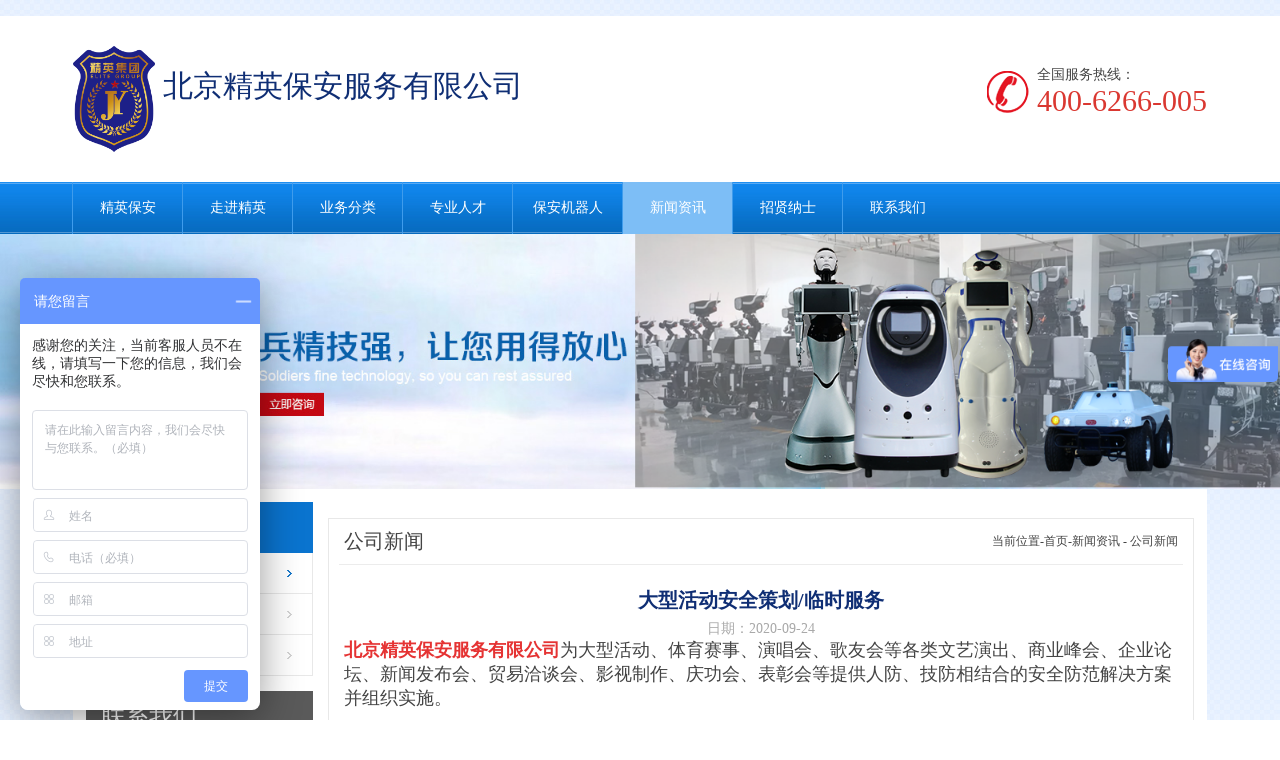

--- FILE ---
content_type: text/html; charset=utf-8
request_url: http://www.jbjyjt.com/index.php?g=home&m=article&a=show&id=1190
body_size: 6397
content:
<!DOCTYPE html PUBLIC "-//W3C//DTD XHTML 1.0 Transitional//EN" "http://www.w3.org/TR/xhtml1/DTD/xhtml1-transitional.dtd"><html xmlns="http://www.w3.org/1999/xhtml"><head>﻿<meta http-equiv="content-type" content="text/html; charset=utf-8" /><meta property="qc:admins" content="07303643462122363757" /><meta name="robots" content="index, follow" /><meta name="title" content="精英保安-北京临勤保安检保镖服务公司-诚招聘保安" /><meta name="keywords" content="" /><meta name="description" content="北京精英保安服务有限公司为大型活动、体育赛事、演唱会、歌友会等各类文艺演出、商业峰会、企业论坛、新闻发布会、贸易洽谈会、影视制作、庆功会、表彰会等提供人防、技防相结合的安全防范解决方案并组织实施。&nbs..." /><meta name="Copyright" content="精英保安" /><meta name="author" content="精英保安服务"><meta name="generator" content="精英保安" /><meta http-equiv="X-UA-Compatible" content="IE=EmulateIE7" /><meta content="width=device-width, initial-scale=1, minimum-scale=1, maximum-scale=1.0, user-scalable=yes" name="viewport"><meta name="baidu-site-verification" content="iG3SqdbHtE" /><title>大型活动安全策划/临时服务-公司新闻-精英保安服务</title><link href="/favicon.ico" type="image/x-icon" rel="shortcut icon"  /><script type="text/javascript">
/*JS全局配置*/
var APP	 =	 '/index.php';
var ROOT =	 '';
var PUBLIC = '/Public';
var LANG = '';

</script><!--通用--><script type="text/javascript" src="/Public/Js/jquery.min.js" ></script><script type="text/javascript" src="/Public/Js/my.js"></script><script type="text/javascript" src="/Public/Js/yourphp.js"></script><script type="text/javascript" src="/Public/Js/yourphp.nav.js"></script><script type="text/javascript" src="/Public/Js/scrolltopcontrol.js"></script><script type="text/javascript" src="/Public/Js/jquery.validate.js"></script><!--菜单--><script type="text/javascript" src="/APP/Tpl/Home/Default/Public/js/jquery.min.js"></script><!--轮播图--><script type="text/javascript" src="/APP/Tpl/Home/Default/Public/js/jquery-1.10.2.min.js"></script><script type="text/javascript" src="/APP/Tpl/Home/Default/Public/js/responsiveslides.min.js"></script><!--列表单个滚动--><script type="text/javascript" src="/APP/Tpl/Home/Default/Public/js/jquery.SuperSlide.js"></script><!--弹窗--><script type="text/javascript" src="/APP/Tpl/Home/Default/Public/js/public.js"></script><link rel="stylesheet" type="text/css" href="/APP/Tpl/Home/Default/Public/css/style.css" /><link rel="stylesheet" type="text/css" href="/APP/Tpl/Home/Default/Public/css/style320.css" /><link rel="stylesheet" href="/APP/Tpl/Home/Default/Public/css/swiper.min.css"><script src="/APP/Tpl/Home/Default/Public/js/swiper.min.js"></script></head><body ><!--载入头部-->﻿<!--头部--><div class="bj bjtop"><div class="con pTB30"><div class="header5 as1 m"><div class="three"><div class="hamburger" id="hamburger-1"><span class="line"></span><span class="line"></span><span class="line"></span></div></div></div><div class="fr phone mT20">全国服务热线：<p class="font28 color">400-6266-005</p></div><div class="logo"><a href="/" title="北京精英保安服务有限公司"><img class="fl" src="/APP/Tpl/Home/Default/Public/images/logo.png" alt="北京精英保安服务有限公司" /><p class="pT20"><span class="font28 color1">北京精英保安服务有限公司</span><!--<span class="color font20">北京市公安局直属管理</span>--></p></a></div><div class="header4 m"><ul><li class="on"><div class="headb7"><h2><a href="/"><span>首页</span></a></h2></div></li><li class="gfg"><div class="headb7"><h2><a href="/index.php?g=home&m=page&a=index&id=8"><span>走进精英</span></a></h2><h3></h3></div><div class="headea1"><div class="headea2"><div class="headea4"><dl><div class="headea5"><div class="headea7"><dd><a  href="/index.php?g=home&m=page&a=index&id=8"><h2>集团简介<span></span></h2></a></dd><dd><a  href="/index.php?g=home&m=page&a=index&id=9"><h2>企业资质<span></span></h2></a></dd><dd><a  href="/index.php?g=home&m=page&a=index&id=10"><h2>组织架构<span></span></h2></a></dd><dd><a  href="/index.php?g=home&m=page&a=index&id=11"><h2>视频资料<span></span></h2></a></dd><dd><a  href="/index.php?g=home&m=page&a=index&id=50"><h2>服务标准<span></span></h2></a></dd></div></div></dl></div></div></div></li><li class="gfg"><div class="headb7"><h2><a href="/index.php?g=home&m=page&a=index&id=16"><span>业务分类</span></a></h2><h3></h3></div><div class="headea1"><div class="headea2"><div class="headea4"><dl><div class="headea5"><div class="headea7"><dd><a  href="/index.php?g=home&m=page&a=index&id=16"><h2>人防安保服务<span></span></h2></a></dd><dd><a  href="/index.php?g=home&m=page&a=index&id=17"><h2>智能安保体系<span></span></h2></a></dd><dd><a  href="/index.php?g=home&m=page&a=index&id=18"><h2>技防安检联网<span></span></h2></a></dd><dd><a  href="/index.php?g=home&m=page&a=index&id=19"><h2>大型活动安保<span></span></h2></a></dd><dd><a  href="/index.php?g=home&m=page&a=index&id=20"><h2>安保机器人租赁<span></span></h2></a></dd><dd><a  href="/index.php?g=home&m=page&a=index&id=21"><h2>安保机器人销售<span></span></h2></a></dd><dd><a  href="/index.php?g=home&m=page&a=index&id=37"><h2>其它机器人<span></span></h2></a></dd></div></div></dl></div></div></div></li><li class="gfg"><div class="headb7"><h2><a href="/index.php?g=home&m=page&a=index&id=22"><span>专业人才</span></a></h2><h3></h3></div><div class="headea1"><div class="headea2"><div class="headea4"><dl><div class="headea5"><div class="headea7"><dd><a  href="/index.php?g=home&m=page&a=index&id=22"><h2>培训服务<span></span></h2></a></dd><dd><a  href="/index.php?g=home&m=page&a=index&id=23"><h2>校企合作<span></span></h2></a></dd><dd><a  href="/index.php?g=home&m=page&a=index&id=24"><h2>安防工程师  <span></span></h2></a></dd><dd><a  href="/index.php?g=home&m=page&a=index&id=25"><h2>保安专业人才<span></span></h2></a></dd></div></div></dl></div></div></div></li><li class="gfg"><div class="headb7"><h2><a href="/index.php?g=home&m=page&a=index&id=47"><span>保安机器人  </span></a></h2><h3></h3></div><div class="headea1"><div class="headea2"><div class="headea4"><dl><div class="headea5"><div class="headea7"><dd><a  href="/index.php?g=home&m=page&a=index&id=56"><h2>巡检机器人<span></span></h2></a></dd><dd><a  href="/index.php?g=home&m=page&a=index&id=57"><h2>门卫机器人 <span></span></h2></a></dd></div></div></dl></div></div></div></li><li class="gfg"><div class="headb7"><h2><a href="http://www.jbjyjt.com/index.php?g=home&m=article&a=index&id=13"><span>新闻资讯</span></a></h2><h3></h3></div><div class="headea1"><div class="headea2"><div class="headea4"><dl><div class="headea5"><div class="headea7"><dd><a  href="/index.php?g=home&m=article&a=index&id=13"><h2>公司新闻<span></span></h2></a></dd><dd><a  href="/index.php?g=home&m=article&a=index&id=14"><h2>行业资讯<span></span></h2></a></dd><dd><a  href="/index.php?g=home&m=article&a=index&id=15"><h2>媒体新闻<span></span></h2></a></dd></div></div></dl></div></div></div></li><li class="gfg"><div class="headb7"><h2><a href="/index.php?g=home&m=page&a=index&id=6"><span>招贤纳士</span></a></h2><h3></h3></div><div class="headea1"><div class="headea2"><div class="headea4"><dl><div class="headea5"><div class="headea7"><dd><a  href="/index.php?g=home&m=page&a=index&id=54"><h2>保安员  <span></span></h2></a></dd><dd><a  href="/index.php?g=home&m=page&a=index&id=53"><h2>安防工程师  <span></span></h2></a></dd><dd><a  href="/index.php?g=home&m=page&a=index&id=55"><h2>销售员  <span></span></h2></a></dd></div></div></dl></div></div></div></li><li class="gfg"><div class="headb7"><h2><a href="/index.php?g=home&m=page&a=index&id=7"><span>联系我们</span></a></h2><h3></h3></div></li></ul></div></div><div class="m kkko"><p>全国服务热线：<span class="font28 color dsd">400-6266-005</span></p></div></div><div class="bj4"></div><!--菜单--><div class="menu p"><ul class="nav con"><li><a href="/" >精英保安</a></li><li><a href="/index.php?g=home&m=page&a=index&id=8" title=""  >走进精英</a><div class="box"><div class=""><a href="/index.php?g=home&m=page&a=index&id=8" title="集团简介">集团简介</a><a href="/index.php?g=home&m=page&a=index&id=9" title="企业资质">企业资质</a><a href="/index.php?g=home&m=page&a=index&id=10" title="组织架构">组织架构</a><a href="/index.php?g=home&m=page&a=index&id=11" title="视频资料">视频资料</a><a href="/index.php?g=home&m=page&a=index&id=50" title="服务标准">服务标准</a></div></div></li><li><a href="/index.php?g=home&m=page&a=index&id=16" title=""  >业务分类</a><div class="box"><div class=""><a href="/index.php?g=home&m=page&a=index&id=16" title="人防安保服务">人防安保服务</a><a href="/index.php?g=home&m=page&a=index&id=17" title="智能安保体系">智能安保体系</a><a href="/index.php?g=home&m=page&a=index&id=18" title="技防安检联网">技防安检联网</a><a href="/index.php?g=home&m=page&a=index&id=19" title="大型活动安保">大型活动安保</a><a href="/index.php?g=home&m=page&a=index&id=20" title="安保机器人租赁">安保机器人租赁</a><a href="/index.php?g=home&m=page&a=index&id=21" title="安保机器人销售">安保机器人销售</a><a href="/index.php?g=home&m=page&a=index&id=37" title="其它机器人">其它机器人</a></div></div></li><li><a href="/index.php?g=home&m=page&a=index&id=22" title=""  >专业人才</a><div class="box"><div class=""><a href="/index.php?g=home&m=page&a=index&id=22" title="培训服务">培训服务</a><a href="/index.php?g=home&m=page&a=index&id=23" title="校企合作">校企合作</a><a href="/index.php?g=home&m=page&a=index&id=24" title="安防工程师  ">安防工程师  </a><a href="/index.php?g=home&m=page&a=index&id=25" title="保安专业人才">保安专业人才</a></div></div></li><li><a href="/index.php?g=home&m=page&a=index&id=47" title=""  >保安机器人  </a><div class="box"><div class=""><a href="/index.php?g=home&m=page&a=index&id=56" title="巡检机器人">巡检机器人</a><a href="/index.php?g=home&m=page&a=index&id=57" title="门卫机器人 ">门卫机器人 </a></div></div></li><li><a href="http://www.jbjyjt.com/index.php?g=home&m=article&a=index&id=13" title=""  class="on">新闻资讯</a><div class="box"><div class=""><a href="/index.php?g=home&m=article&a=index&id=13" title="公司新闻">公司新闻</a><a href="/index.php?g=home&m=article&a=index&id=14" title="行业资讯">行业资讯</a><a href="/index.php?g=home&m=article&a=index&id=15" title="媒体新闻">媒体新闻</a></div></div></li><li><a href="/index.php?g=home&m=page&a=index&id=6" title=""  >招贤纳士</a><div class="box"><div class=""><a href="/index.php?g=home&m=page&a=index&id=54" title="保安员  ">保安员  </a><a href="/index.php?g=home&m=page&a=index&id=53" title="安防工程师  ">安防工程师  </a><a href="/index.php?g=home&m=page&a=index&id=55" title="销售员  ">销售员  </a></div></div></li><li><a href="/index.php?g=home&m=page&a=index&id=7" title=""  >联系我们</a></li></ul></div><div class="menu1 m"></div><script type="text/javascript">
		$(".as1").click(function(){
			if($(this).siblings('.header4').hasClass('on')){
				$(this).siblings('.header4').removeClass('on');
			}else{
				$(this).siblings('.header4').addClass('on');
			}
		});
		$(".as1").click(function(){
			$(this).find('.hamburger').toggleClass("is-active");
		});
	</script><script type="text/javascript">
		$(".headb7").click(function(){
			if($(this).siblings('dl').is(':hidden')){
				$(this).find('h3').addClass('on');
				$(this).siblings('dl').show();
			}else{
				$(this).find('h3').removeClass('on');
				$(this).siblings('dl').hide();
			}
		});
		$(".headb7").click(function(){
			if($(this).siblings('.headea1').is(':hidden')){
				$(this).find('h3').addClass('on');
				$(this).siblings('.headea1').show();
			}else{
				$(this).find('h3').removeClass('on');
				$(this).siblings('.headea1').hide();
			}
		});
	</script><!--广告图--><div class="tu"><a href="javascript:;" title="公司新闻"><img src="/Uploads/201609/57de11b144048.jpg" alt="" width="100%" /></a></div><!--载入主体--><div class="bj con"><div class="p13 ov">    	﻿<div class="fl w227"><div class="title3 font24 bj3">新闻资讯</div><ul class="list2"><li class="on"><a href="/index.php?g=home&m=article&a=index&id=13" title="公司新闻">公司新闻</a></li><li ><a href="/index.php?g=home&m=article&a=index&id=14" title="行业资讯">行业资讯</a></li><li ><a href="/index.php?g=home&m=article&a=index&id=15" title="媒体新闻">媒体新闻</a></li></ul><div class="title3 font24 bj4 mT15">联系我们</div><table class="table bo list3" width="100%" border="0" cellspacing="0" cellpadding="0"><tr><td align="right" width="25%">业务：</td><td>13901228530</td></tr><tr><td align="right">应聘：</td><td>15201586936</td></tr><tr><td align="right">传真：</td><td>010-61208997</td></tr><tr><td align="right">邮箱：</td><td>13810003995@163.com</td></tr><tr><td align="right" valign="top">地址：</td><td>北京市通州区环科中路2号院12号楼</td></tr></table></div><div class="mL242 bo pLR10"><div class="title4 boB3 pLR5"><p class="fr font12">当前位置-<a href="/" title="">首页</a>-<a href="http://www.jbjyjt.com/index.php?g=home&m=article&a=index&id=13"  >新闻资讯</a> - <a href="/index.php?g=home&m=article&a=index&id=13" class="this" >公司新闻</a></p><span class="font20">公司新闻</span></div><div class="wz6 pLR5"><h1 class="font20 color1 center mT15">大型活动安全策划/临时服务</h1><div class="center color3">日期：2020-09-24</div><span style="font-size:18px;"><a href="http://www.jbjyjt.com/" target="_blank"><strong><span style="color:#E53333;">北京精英保安服务有限公司</span></strong></a>为大型活动、体育赛事、演唱会、歌友会等各类文艺演出、商业峰会、企业论坛、新闻发布会、贸易洽谈会、影视制作、庆功会、表彰会等提供人防、技防相结合的安全防范解决方案并组织实施。&nbsp;&nbsp;</span><br />
<div style="text-align:center;">
	<br />
</div>
<h4>
	<span style="font-size:18px;">新品发布会　艺术品　文物的巡展活动特点</span>
</h4>
<div style="text-align:center;">
	&nbsp;<img src="/Uploads/202009/5f6bec8a24313.png" alt="" style="font-size:12px;text-align:center;" /><span style="font-size:12px;"></span>
</div>
<span style="font-size:18px;">展会规模大,社会面广,参会人员复杂,参会地点多为各大会展中心和广场。时间一般为中长期。</span><br />
<br />
<p>
	<span style="font-size:18px;">安防重点:会展场所的合理布置,企业新品,艺术品,文物的安全配置,物流安全,会展参展秩序,防火防盗,新闻媒体参展观</span>
</p>
<p>
	<br />
</p>
<h4>
	<span style="font-size:18px;">新闻发布会　贸易洽谈会特点</span>
</h4>
<div style="text-align:center;">
	<span style="font-size:12px;"><img src="/Uploads/202009/5f6bece19881e.png" width="640" height="475" alt="" />&nbsp;</span><span style="font-size:12px;"></span>
</div>
<span style="font-size:18px;">新闻发布会,贸易洽谈会参会人员身份特殊,参会人员少,会议地点多为新闻中心,高档酒店,时间一般属短期。　　</span><br />
<br />
<p>
	<span style="font-size:18px;">安防重点:会场的整体安全布防,重要人士的贴身安全防卫,新闻媒体的疏导管制,消防系统,安全通道的安全检查,会场秩序。</span>
</p>
<p>
	<span style="font-size:18px;"><br />
</span>
</p>
<br />
<h4>
	<span style="font-size:18px;">团体安全服务特点</span>
</h4>
<p style="text-align:center;">
	<span style="font-size:18px;"><img src="/Uploads/202009/5f6becbb6d06f.png" alt="" /><br />
</span>
</p>
<span style="font-size:18px;">1.旅游团队的安全陪同</span><br />
<br />
<br />
<span style="font-size:18px;">服务特点：服务对象一般为企事业单位或旅游公司的团队。人员复杂，年龄，身份不同，时间一般为中短期。</span><br />
<br />
<span style="font-size:18px;">服务重点：整个团队的安全出行计划，旅游路线的安全评估，旅游团的特卫陪同服务，现场应急事故的急救，医疗急救等。</span><br />
<br />
<br />
<span style="font-size:18px;">2.考察团的安全策划　</span><br />
<br />
<span style="font-size:18px;">服务特点：服务对象一般为企事业单位，集团公司，政府部门，考察地域不限，可境外，陌生地域的安全隐患较多，时间一般为中短期。</span><br />
<br />
<span style="font-size:18px;">服务重点：考察团的安全出访计划，考察地域的安全系数评估，酒店路线的选择，整个考察团的人身安全防范，入住，考察点的严密警卫服务。维护群众现场的保卫实施秩序，后期的跟进。</span><br />
<span style="font-size:18px;"></span></div><div class="shang pTB15 mT15"><p>上一篇：<a href="/index.php?g=home&m=article&a=show&id=1183" title="炎炎夏日送清凉 关爱职工暖人心——精英集团党、团、工会领导深入基层慰问一线保安员">炎炎夏日送清凉 关爱职工暖人心——精英集团党、团、工会领导深入基层慰问一线保安员</a></p><P>下一篇：<a href="/index.php?g=home&m=article&a=show&id=1192" title="北京精英保安服务有限公司在人工智能安保领域的贡献">北京精英保安服务有限公司在人工智能安保领域的贡献</a></P></div></div></div></div><!--载入右侧--><!--载入页脚-->﻿<div class="con" style="background:#fff;padding:20px 0;border-top:1px solid #dfdfdf;"><div class="alink" style="padding-left:20px;">
		友情链接：
		<a href="http://www.jyshoubao.com/" target="_blank" rel="nofollow">北京保安公司</a>&nbsp;|&nbsp;<a href="http://www.alzjqr.com" target="_blank" rel="nofollow">安利智机器人</a>&nbsp;|&nbsp;<a href="http://www.xn--fiqp93a4rn.com" target="_blank" rel="nofollow">河源保安公司</a>&nbsp;|&nbsp;<a href="http://www.sztbht.com" target="_blank" rel="nofollow">深圳保安公司</a>&nbsp;|&nbsp;<a href="http://www.fssatba.com" target="_blank" rel="nofollow">南海保安公司</a>&nbsp;|&nbsp;<a href="http://www.gdzat.cn" target="_blank" rel="nofollow">深圳保安服务</a>&nbsp;|&nbsp;<a href="http://www.zgba.org/" target="_blank" rel="nofollow">中国保安协会</a>&nbsp;|&nbsp;<a href="http://www.cpd.com.cn/" target="_blank" rel="nofollow">中国警察网</a>&nbsp;|&nbsp;<a href="http://www.bgpc.gov.cn/" target="_blank" rel="nofollow">北京市政府采购中心</a>&nbsp;|&nbsp;<a href="http://www.bjbaw.cn/#" target="_blank" rel="nofollow">北京保安协会</a> | <a href="http://www.jbjyjt.com/" target="_blank">北京保安公司</a>
 | <a href="http://www.alzjqr.com" target="_blank">智能安防机器人</a>
 | <a href="http://www.jbjyjt.com/" target="_blank">保安公司</a></div></div><!--底部--><div class="bj2 p"><div class="con pTB15 ov"><div class="fr w102"><img src="/APP/Tpl/Home/Default/Public/images/ewm1.jpg" alt="" /></div><div class="fl w82"><a href="#" title=""><img src="/APP/Tpl/Home/Default/Public/images/logo.png" /></a></div><div class="footer"><p>版权所有：北京精英保安服务有限公司,非常感谢您对我们的支持！疫情期间，请您务必保护好自己和家人的健康    &nbsp&nbsp&nbsp       <a href="/sitemap.html">网站地图</a></p><p class="font12">地址：北京市通州区环科中路2号院12号楼<span>业务咨询联系电话：15201586936</span><span>应聘咨询电话：15201586936</span><span>传真：010-61208997</span></p><p class="font12">webmaster：jy@jbjyjt.com <a href="http://beian.miit.gov.cn/" target="_blank">京ICP备17053637号-1</a><span>技术支持：<a title="北京精英保安服务有限公司是北京地区权威的安保服务公司，成立25年来为大批知名企业提供专业的安保服务。企业团队管理科学，素质过硬，是北京地区正规保安公司。联系电话：13311208992" target="_blank" href="http://www.jbjyjt.com/">精英保安公司</a></span><script type="text/javascript">var cnzz_protocol = (("https:" == document.location.protocol) ? "https://" : "http://");document.write(unescape("%3Cspan id='cnzz_stat_icon_1278225030'%3E%3C/span%3E%3Cscript src='" + cnzz_protocol + "s9.cnzz.com/z_stat.php%3Fid%3D1278225030%26show%3Dpic' type='text/javascript'%3E%3C/script%3E"));</script></div></div></div><div class="bj2 m"><div class="con pTB15 ov"><div class="fr w102"><img src="/APP/Tpl/Home/Default/Public/images/ewm1.jpg" alt="" /></div><div class="fl w82"><a href="#" title=""><img src="/APP/Tpl/Home/Default/Public/images/logo.png" /></a></div><div class="footer"><p>版权所有：北京精英保安服务有限公司,非常感谢您对我们的支持！疫情期间，请您务必保护好自己和家人的健康    &nbsp&nbsp&nbsp       <a href="/sitemap.html">网站地图</a></p><p>地址：北京市通州区环科中路2号院12号楼</p><p>业务咨询联系电话：15201586936</p><p>应聘咨询电话：15201586936</p><p>传真：010-61208997</p><p>webmaster：jy@jbjyjt.com </p><a href="http://beian.miit.gov.cn/" target="_blank">京ICP备17053637号-1</a>><p>技术支持：<a title="北京精英保安服务有限公司是北京地区权威的安保服务公司，成立25年来为大批知名企业提供专业的安保服务。企业团队管理科学，素质过硬，是北京地区正规保安公司。联系电话：13311208992" target="_blank" href="http://www.jbjyjt.com/">精英保安公司</a></span><script type="text/javascript">var cnzz_protocol = (("https:" == document.location.protocol) ? "https://" : "http://");document.write(unescape("%3Cspan id='cnzz_stat_icon_1278225030'%3E%3C/span%3E%3Cscript src='" + cnzz_protocol + "s9.cnzz.com/z_stat.php%3Fid%3D1278225030%26show%3Dpic' type='text/javascript'%3E%3C/script%3E"));</script></div></div></div><script>
//菜单
/*$(function () {
	
	var winw = parseInt($(window).width());
	$('.menu .nav .box').css({'padding-left':(winw-960)/2,'padding-right':(winw-960)/2,'margin-left':-(winw-960)/2});
	
	var navLi=$(".menu .nav li");
	navLi.mouseover(function () {
		$(this).find("a").addClass("current");
		$(this).find(".box").stop().slideDown(200);
	})
	navLi.mouseleave(function(){
		$(this).find("a").removeClass("current");
		$(this).find(".box").stop().slideUp(200);
	})
})*/
$('.menu .nav li').hover(function(){
	$(this).children('.box').slideToggle();
});
//轮播图
$(function () {
	$("#slider").responsiveSlides({
		auto: true,
		pager: false,
		nav: true,
		speed: 500,
		timeout:4000,
		pager: true, 
		pauseControls: true,
		namespace: "callbacks"
	});
		$("#slider3").responsiveSlides({
		auto: true,
		pager: false,
		nav: true,
		speed: 500,
		timeout:4000,
		pager: true, 
		pauseControls: true,
		namespace: "callbacks3"
	});
});
//典型服务客户
jQuery(".picScroll-left").slide({
	titCell:".hd ul",
	mainCell:".bd ul",
	autoPage:true,
	effect:"leftLoop",
	autoPlay:true,
	vis:1,trigger:"click"
});
//荣誉资质
jQuery(".ryzz").slide({
	titCell:".hd ul",
	mainCell:".bd ul",
	autoPage:true,
	effect:"leftLoop",
	autoPlay:true,
	vis:1,trigger:"click"
});
//团队风采
jQuery(".tdfc").slide({
	titCell:".hd ul",
	mainCell:".bd ul",
	autoPage:true,
	effect:"leftLoop",
	autoPlay:true,
	vis:1,trigger:"click"
});
</script><script>(function(){var c=document.createElement("script"),s=document.getElementsByTagName("script")[0];c.src="//kefu.qycn.com/vclient/state.php?webid=122879";s.parentNode.insertBefore(c,s);})();</script><script>
(function(){
  var c=document.createElement('script');
  c.src='//kefu.cckefu.com/vclient/?webid=122879';
  var s=document.getElementsByTagName('script')[0];
  s.parentNode.insertBefore(c,s);
})();
</script><!--百度商桥 --><!--script>
var _hmt = _hmt || [];
(function() {
  var hm = document.createElement("script");
  hm.src = "https://hm.baidu.com/hm.js?2f36aa49b041dc70e263aefb2d61746c ";
  var s = document.getElementsByTagName("script")[0]; 
  s.parentNode.insertBefore(hm, s);
})();
</script--><script>
var _hmt = _hmt || [];
(function() {
  var hm = document.createElement("script");
  hm.src = "https://hm.baidu.com/hm.js?af8b016d04c7af8457d885d536f739fa";
  var s = document.getElementsByTagName("script")[0]; 
  s.parentNode.insertBefore(hm, s);
})();
</script><!--CC客服 --><!--script>
(function(){
  var c=document.createElement('script');
  c.src='//kefu.ziyun.com.cn/vclient/?webid=122879';
  var s=document.getElementsByTagName('script')[0];
  s.parentNode.insertBefore(c,s);
})();
</script--><!--百度统计--><script>
var&#160;_hmt&#160;=&#160;_hmt&#160;||&#160;[];
(function()&#160;{
&#160;&#160;var&#160;hm&#160;=&#160;document.createElement("script");
&#160;&#160;hm.src&#160;=&#160;"https://hm.baidu.com/hm.js?af8b016d04c7af8457d885d536f739fa";
&#160;&#160;var&#160;s&#160;=&#160;document.getElementsByTagName("script")[0];&#160;
&#160;&#160;s.parentNode.insertBefore(hm,&#160;s);
})();
</script><script type="text/javascript" src="//js.users.51.la/20497235.js"></script></script--></body></html>

--- FILE ---
content_type: text/css
request_url: http://www.jbjyjt.com/APP/Tpl/Home/Default/Public/css/style.css
body_size: 2868
content:
@charset "utf-8";
@import url("global.css");
/***************************首页***************************/
/*头部*/
.phone{ background:url(../images/phone.png) no-repeat left center; padding-left:50px;}
.logo img{ width:82px;}
.logo p{ margin-left:90px;}
.logo span{ display:block;}
/*菜单*/
.menu{background:url(../images/bj1.jpg) repeat-x; height:52px;}
.menu{background:url(../images/bj1.jpg) repeat-x; height:52px;}
.menu .nav{height:52px;margin:0 auto; }
.menu .nav li{float:left;width:110px; border-left:1px solid #3f9cec; line-height:52px; color:#fff; margin-left:-1px;position:relative;}
.menu .nav li a{display:block;overflow:hidden; text-align:center; color:#fff;}
.menu .nav li a:hover,.menu .nav li a.current,.menu .nav li a.on{background:url(../images/bj2.jpg) repeat-x;}
.menu .nav li .box{display:none;position:absolute;z-index:3; width:129px; margin-left:0 !important; padding:0 !important; left:0;background:url(../images/bj1.jpg) repeat-x;}
.menu .nav li .box a{color:#fff;line-height:52px;padding:0 10px; background:url(../images/bj5.jpg) repeat-x;}
.menu .nav li .box a:hover{color:#f1e3eb}

/*首页轮播图*/
.callbacks_container{position:relative;width:100%;max-width:100%;text-align:center;}
.callbacks{position:relative;overflow:hidden;width:100%;}
.callbacks li{position:absolute;width:100%;left:0;top:0;z-index:1;}
.callbacks img{display:block;position:relative;z-index:1;height:auto;width:100%;border:0;}
.callbacks_tabs.callbacks1_tabs{margin-top:-40px; position:absolute; left:47%;z-index:2;}
.callbacks_tabs.callbacks1_tabs li{display:inline-block;width:10px;height:10px;margin-left:5px;border-radius:10px;border:1px solid #2270b8;position:relative;}
.callbacks_tabs.callbacks1_tabs li a{display:inline-block;width:10px;height:10px;border-radius:10px;position:absolute; left:0; z-index:1000; color:rgba(100,200,300,0);color:transparent; font-size:10px; text-align:center; line-height:10px;}
.callbacks_tabs.callbacks1_tabs li.callbacks_here a{background:#79bfff;}
.callbacks_nav{position:absolute;top:46%;z-index:3;text-indent:-9999px;overflow:hidden;height:60px;width:60px;display:none;}
.callbacks_nav.prev{ background:url(../images/left.png) no-repeat;left:8%;}
.callbacks_nav.next{ background:url(../images/right.png) no-repeat; right:8%;}
.callbacks_container:hover .callbacks_nav{opacity:1; display:block;}
/*典型服务客户*/
.picScroll-left{overflow:hidden; position:relative;padding:35px 54px;}
.picScroll-left .hd a{width:23px;height:27px;margin:0;display:block;position:absolute;top:34%;z-index:10;cursor:pointer;text-indent:-9999px;}
.picScroll-left .hd .prev{left:20px;background:url(../images/i_left.png) no-repeat center;}
.picScroll-left .hd .next{right:20px;background:url(../images/i_right.png) no-repeat center;}
.picScroll-left .hd a.prev:hover{background:url(../images/i_left1.png) no-repeat center;}
.picScroll-left .hd a.next:hover{background:url(../images/i_right1.png) no-repeat center;}
.picScroll-left .bd{margin:0 auto; }
.picScroll-left .tempWrap{ width:926px !important;}
.picScroll-left li{float:left; width:178px; height:109px; margin:0 4px; background:#fff; }
.picScroll-left li img{width:176px; height:72px;border:1px solid #d7d7d7;}
.picScroll-left li p{ line-height:35px; text-align:center;}
/*通用标题*/
.title{ height:55px;line-height:55px;}
.title span{height:55px; margin-bottom:-2px; padding:0 10px;}
.title a{ padding-right:10px;}
.title1 span{ text-transform:uppercase;}
.title2{ background:url(../images/bj4.jpg) repeat-x; line-height:43px; height:43px;}
.title3{ line-height:51px; color:#fff; padding:0 15px;}
.title4{ line-height:45px;}
/*服务领域*/
.list{ width:320px; float:left; height:148px; overflow:hidden; margin:11px 0 0 11px;}
.list img{ width:122px; height:148px; float:left;}
.mL132{ margin-left:132px;}
.wz1{ position:relative; height:148px;}
.cha{ position:absolute; bottom:5px; left:0;}
.wz1 b{ line-height:50px;}
.wz2{ line-height:148px; color:#d9d9d9;}
/*精英保安7大优势*/
.w331{ width:331px;}
.mL340{ margin-left:340px;}
.mR340{ margin-right:340px;}
.wz3 span{ background:url(../images/bj3.jpg) repeat-x; line-height:52px; font-size:36px; color:#fff; border-radius:10px; width:52px; font-family:Arial, Helvetica, sans-serif;}
.wz3 p{ margin-left:62px;}
.wz3 b{ display:block; line-height:27px;}
.wz4{ line-height:25px; margin-top:10px;}
/*荣誉资质*/
.w312{ width:312px;}
.ryzz li{width:312px; height:238px; text-align:center; background:#fff; cursor:pointer;}
.ryzz img{width:280px; height:203px;border:2px solid #d7d7d7;}
.ryzz li p{ line-height:35px; text-align:center;}
/*弹窗*/
.password{ width:auto;}
.password{background:rgba(250, 250, 250, 0.9) !important;filter:Alpha(opacity=90);background:#fff; border:1px solid #fff; border-radius:5px;box-shadow: 0 3px 26px rgba(0, 0, 0, 0.9);}
.guanb{ float:right; margin:10px 10px 0 0; cursor:pointer;}
.password h1{ line-height:35px; padding-left:10px; border-bottom:1px solid #ccc;}
.txt{ text-align:center; padding:20px; }
.txt img{max-height:560px;max-width:690px}
.wz18{ line-height:20px; padding-top:10px;}
/*关于我们*/
.mR330{ margin-right:330px;}
.mL315{ margin-left:315px;}
.wz5{ line-height:24px;}
/*常见问题*/
.wenda{ overflow:hidden; margin-top:10px; height:248px;}
.wenda li{border-bottom: 1px solid #e3e3e3;padding:10px 0; margin:0 10px;}
.wenda li p{ height:31px;}
.wenda li b{background:#000;color:#fff;float:left;height:22px;line-height:22px;margin-right:5px;margin-top:1px;text-align: center;width:25px;}
.wenda li b.wenda {background:#0a3080;}
/*典型服务客户*/
.tdfc{overflow:hidden; position:relative;padding:20px 34px;}
.tdfc .hd a{width:23px;height:27px;margin:0;display:block;position:absolute;top:45%;z-index:10;cursor:pointer;text-indent:-9999px;}
.tdfc .hd .prev{left:5px;background:url(../images/i_left.png) no-repeat center;}
.tdfc .hd .next{right:5px;background:url(../images/i_right.png) no-repeat center;}
.tdfc .hd a.prev:hover{background:url(../images/i_left1.png) no-repeat center;}
.tdfc .hd a.next:hover{background:url(../images/i_right1.png) no-repeat center;}
.tdfc .bd{margin:0 auto; }
.tdfc .tempWrap{ width:616px !important;}
.tdfc li{float:left; width:190px; height:225px; margin-left:12px; background:#fff; }
.tdfc li img{width:190px; height:225px;}
/*联系我们*/
.table td{ font-size:12px; padding-top:10px;}
/*新闻*/
.h360{ height:360px;}
.title2 li{ float:left; padding:0 20px;cursor:pointer; border-left:1px solid #e8e8e8}
.title2 li.menub1_1{ background:#fff; color:#0a3080; border-left:1px solid #0a3080;border-right:1px solid #0a3080;border-top:1px solid #0a3080; margin:-1px 0 0 -1px; font-weight:bold;}
.w151{ width:151px;}
.mL165{ margin-left:165px;}
.w45{width:45%;border-left:1px solid #e8e8e8; margin-left:-1px;height:150px;}
.list1{padding:14px 15px;}
.list1 li{ background:url(../images/icon1.png) no-repeat 0 center; padding-left:10px; line-height:30px;}
/*底部*/
.w102,.w102 img{ width:102px;}
.w82,.w82 img{ width:82px;}
.footer{ margin:0 105px 0 95px; color:#fff; line-height:33px;}
.footer a{ color:#fff;}
.footer span{ padding-left:30px;}
/***************************内页***************************/
.w227{ width:227px;}
.mL242{ margin-left:242px;}
.list2{border-left:1px solid #e8e8e8;border-right:1px solid #e8e8e8;}
.list2 li{border-bottom:1px solid #e8e8e8; line-height:40px; padding:0 20px;}
.list2 li a{ display:block; background:url(../images/icon3.png) no-repeat right;}
.list2 li.on a,.list2 li a:hover{ background:url(../images/icon2.png) no-repeat right; color:#086ec5;}
.list3{ padding:0 10px 10px 0;}
.wz6 p{ line-height:25px; padding:8px 0;}
.wz6 h1{ line-height:40px;}
.xwzx{padding:0 5px;}
.xwzx li{ border-bottom:1px dotted #bababa; line-height:40px;background:url(../images/icon1.png) no-repeat 7px center; padding-left:20px;}
.shang{ line-height:25px; border-top:1px dotted #e2e2e2;}
.list4 li{ float:left; width:230px; margin:15px 0 0 14px; height:245px;}
.list4 p{ padding-top:5px;}
/*分页*/
.fen{ text-align:right; font-size:12px;}
.fen a,.fen span{ display:inline-block;padding:0 10px; height:26px;  border-radius:3px; text-align:center; line-height:28px; margin:0 2px;}
.fen a{border:1px solid #d9d9d9;}
.fen span,.fen a:hover{ border:1px solid #5da7e7; background:#e7f4ff; color:#0a3080;}
.a6{ width:55px !important;}
/*图片*/
.imgnav{width:100%; height:600px;}
#img{z-index:1;width:100%;position:relative;text-align:center;}
#img li{display:none; position:relative; padding:5px; background:#e9e9e9; overflow:hidden;}
#img p{ position:absolute; bottom:5px; line-height:50px; width:97.2%; padding-left:10px;background:rgba(0, 0, 0, 0.5) !important;filter:Alpha(opacity=50);background:#000; color:#fff;}
#cbtn{height:100px; position:relative; margin-top:10px;}
#cbtn i{ width:20px; height:27px;cursor:pointer;position:absolute;z-index:3;top:40%;}
.picSildeLeft{left:10px;background:url(../images/c_left.png) no-repeat;}
.picSildeRight{right:10px;background:url(../images/c_right.png) no-repeat;}
.picSildeLeft:hover{ background:url(../images/c_left1.png) no-repeat;}
.picSildeRight:hover{background:url(../images/c_right1.png) no-repeat;}

#cSlideUl{height:100px;overflow:hidden;margin:0 42px;}
#cbtn ul{position:relative;width:10000px;height:100px;}
#cbtn ul li{float:left;width:151px;height:100px;cursor:pointer;text-align:center;margin-right:10px;position:relative;background:#f3f3f3; padding:2px;}
#cbtn ul li img{width:151px;height:96px;display:block;opacity:0.7;}
#cbtn li.hov{background:#0a74cf;}
#cbtn li.hov img{opacity:1;}
#cbtn ul li tt{background:#000;color:#FFF;position:absolute;right:2px;bottom:6px;z-index:20;font-family:"宋体" ;font-size:12px;line-height:16px;padding:0 5px;}
#front,#next{position:absolute;top:0px;z-index:10;cursor:pointer;width:100px;height:100px;background:url(../images/blank.gif);}
#front{left:0px;}
#next{right:0px;}
#front a,#next a{ position:absolute;top:160px;display:block;width:104px;height:104px;display:none;}
#front a{left:20px;background:url(../images/imgSlideLeft.png) no-repeat;}
#next a{right:20px;background:url(../images/imgSlideRight.png) no-repeat;}
/*联系我们*/
.w3049{ width:349px;}
.mL375{ margin-left:375px;}
.wz7{ background:url(../images/icon4.png) no-repeat left 39px; padding:30px 0 30px 23px; line-height:36px;}
.m{display:none;}
.p{display:block;}


--- FILE ---
content_type: text/css
request_url: http://www.jbjyjt.com/APP/Tpl/Home/Default/Public/css/style320.css
body_size: 4284
content:
@charset "utf-8";
@import url("global.css");
/***************************首页***************************/
@media screen and (min-width:320px) and (max-width:1190px){
.p{display:none;}
.m{display:block;}
header5 {
    float: left;
    margin-top: 33px;
    margin-left: 40px;
}
.as1 {
    line-height: 50px;
    font-size: 20px;
    color: #e0e0e0;float:right;margin-top:6px;
}
.three {
    width: 23.8%;
}
.con{max-width:100%;width:auto;}
.row .three{
  padding: 80px 30px;
  -webkit-box-sizing: border-box;
  -moz-box-sizing: border-box;
  box-sizing: border-box;
  background-color: #000000;
  color: #000000;
  text-align: center;
}

.hamburger .line{
  width: 30px;
  height: 3px;
  background-color: #000000;
  display: block;
  margin:0  auto 8px;
  border-radius:0px;
  -webkit-transition: all 0.3s ease-in-out;
  -o-transition: all 0.3s ease-in-out;
  transition: all 0.3s ease-in-out;
}

.hamburger:hover{
  cursor: pointer;
}
#hamburger-1.is-active .line:nth-child(2){
  opacity: 0;
}

#hamburger-1.is-active .line:nth-child(1){
  -webkit-transform: translateY(10px) rotate(45deg);
  -ms-transform: translateY(10px) rotate(45deg);
  -o-transform: translateY(10px) rotate(45deg);
  transform: translateY(10px) rotate(45deg);
}

#hamburger-1.is-active .line:nth-child(3){
  -webkit-transform: translateY(-12px) rotate(-46deg);
  -ms-transform: translateY(-12px) rotate(-46deg);
  -o-transform: translateY(-12px) rotate(-46deg);
  transform: translateY(-12px) rotate(-46deg);
}

.pTB30{padding:15px 10px 15px;}
.bj4{height:45px;}
.logo{float:left;}
.bjtop{position:fixed;top:0px;left:0px;width:100%;z-index:20;}
.kkko p{line-height:30px;}
.kkko{line-height:30px;padding-left:50px;margin-top:-35px;font-size:12px;}
.dsd{font-size:12px;}

/*头部*/
.phone{ background:none; padding-left:10px;display:none;}
.logo img{ width:30px;}
.logo p{ margin-left:40px;}
.logo span{ display:block;font-size:18px;}
.pT20{padding-top:0px;}



.header4{position:fixed;top:64px;left:-100%;width:100%;height:100%;background:#FFFFFF;padding-bottom:100px;transition: all 0.3s;overflow:auto;z-index:200;}
.header4.on{left:0px;}
.header4 ul{}
.header4 ul li{width:100%;border-top:1px solid #e1e1e1;/* padding:0 20px; */}
/* .header4 ul li h2{font-size:24px;color:#333333;line-height:100px;font-weight:700;} */
/* .header4 ul li:hover h2,.header4 ul li.on h2{color:#184890;} */
/* .header4 ul li h3{font-size:24px;color:#333333;line-height:100px;font-weight:700;} */

.header4 li dl{display:none;margin-bottom:0px;border-top:1px solid #e1e1e1;}
.header4 li dl dd h3{font-size:16px;color:#000000;line-height:40px;padding:0 20px;}
.headb7{display: -webkit-box;display: -moz-box;display: -ms-flexbox;display: -webkit-flex;padding:0 20px;}
.headb7 h2{flex:1;-webkit-box-flex: 1;-moz-box-flex: 1; -webkit-flex: 1;-ms-flex: 1;}
.headb7 h2 span{font-size:18px;color:#000000;line-height:50px;}
.headb7 h3{width:20px;height:50px;background:url(../images/right_icon.png) no-repeat center center;background-size:10px 17px;}
.headb7 h3.on {background:url(../images/bottom_icon.png) no-repeat center center;background-size:17px 10px;}
.header6{width:100%;height:100px;}
.Video_set7 .swiper-slide{width:188.75px;}


.headea1{display:none;background:url(../images/qqq1.png);/* position:absolute;top:100%;left:0px;width:100%;z-index:5; */}
.headea2{padding:10px 15px 10px;background: #0f2e74;}
.headea3{display:none;padding-bottom:20px;width:100%;overflow:hidden;position:relative;}
.headea3 h2{float:left;font-size:30px;color:#ffffff;line-height:40px;}
.headea3 h3{float:right;}
.headea3 h3 img{width:32px;height:32px;}
.headea3 h4{position:absolute;bottom:0px;left:0px;width:100%;height:1px;background:#3966c4;}
.headea3 h4 span{display:block;width:100%;height:1px;background:#FFFFFF;}


@keyframes Tada {
0% {
width:0px;
}
100% {
width:100%;
}
}

.headea4{width:100%;overflow:hidden;text-align:left;margin-top:20px;}
.headea4 dl{display:block !important;width:100%;/* float:left;margin-bottom:0px; border-right:1px solid #3966c4;padding-right:2%;margin-right:6%; */border-top:0px !important;}
/* .headea4 dl:nth-child(3){width:28%;padding-right:0%;margin-right:0%;border:0px;} */
.headea5{margin-bottom:20px;}
.headea6{}
.headea6 h2{font-size:16px;color:#ffffff;line-height:26px;background:url(../images/headea3.png) no-repeat left center;background-size:17px 17px;padding-left:30px;}

.headea7{width:100%;overflow:hidden;margin-top:15px;padding-left:30px;}
.headea7 dd{width:48%;float:left;margin-bottom:5px;overflow:hidden;}
.headea7 dd:nth-child(2n){float:right;}
.headea7 dd h2{float:left;font-size:14px;color:#ffffff;line-height:24px;opacity:0.9;height:24px;overflow:hidden;position:relative;}
.headea7 dd h2 span{position:absolute;bottom:0px;left:0px;display:block;border-bottom:1px solid #2865d8;width:0px;transition: all 0.5s;}
.headea7 dd:hover h2 span{width:100%;}









/*菜单*/
.menu{background:url(../images/bj1.jpg) repeat-x; height:52px;}
.menu{background:url(../images/bj1.jpg) repeat-x; height:52px;}
.menu .nav{height:52px;margin:0 auto; }
.menu .nav li{float:left;width:110px; border-left:1px solid #3f9cec; line-height:52px; color:#fff; margin-left:-1px;position:relative;}
.menu .nav li a{display:block;overflow:hidden; text-align:center; color:#fff;}
.menu .nav li a:hover,.menu .nav li a.current,.menu .nav li a.on{background:url(../images/bj2.jpg) repeat-x;}
.menu .nav li .box{display:none;position:absolute;z-index:3; width:129px; margin-left:0 !important; padding:0 !important; left:0;background:url(../images/bj1.jpg) repeat-x;}
.menu .nav li .box a{color:#fff;line-height:52px;padding:0 10px; background:url(../images/bj5.jpg) repeat-x;}
.menu .nav li .box a:hover{color:#f1e3eb}

/*首页轮播图*/
.callbacks_container{position:relative;width:100%;max-width:100%;text-align:center;}
.callbacks{position:relative;overflow:hidden;width:100%;}
.callbacks li{position:absolute;width:100%;left:0;top:0;z-index:1;}
.callbacks img{display:block;position:relative;z-index:1;height:auto;width:100%;border:0;}
.callbacks_tabs.callbacks1_tabs{margin-top:-40px; position:absolute; left:47%;z-index:2;}
.callbacks_tabs.callbacks1_tabs li{display:inline-block;width:10px;height:10px;margin-left:5px;border-radius:10px;border:1px solid #2270b8;position:relative;}
.callbacks_tabs.callbacks1_tabs li a{display:inline-block;width:10px;height:10px;border-radius:10px;position:absolute; left:0; z-index:1000; color:rgba(100,200,300,0);color:transparent; font-size:10px; text-align:center; line-height:10px;}
.callbacks_tabs.callbacks1_tabs li.callbacks_here a{background:#79bfff;}
.callbacks_nav{position:absolute;top:46%;z-index:3;text-indent:-9999px;overflow:hidden;height:60px;width:60px;display:none;}
.callbacks_nav.prev{ background:url(../images/left.png) no-repeat;left:8%;}
.callbacks_nav.next{ background:url(../images/right.png) no-repeat; right:8%;}
.callbacks_container:hover .callbacks_nav{opacity:1; display:block;}


/*典型服务客户*/
.picScroll-left{overflow:hidden; position:relative;padding:35px 33px;}
.picScroll-left .hd a{width:23px;height:27px;margin:0;display:block;position:absolute;top:34%;z-index:10;cursor:pointer;text-indent:-9999px;}
.picScroll-left .hd .prev{left:6px;background:url(../images/i_left.png) no-repeat center;}
.picScroll-left .hd .next{right:6px;background:url(../images/i_right.png) no-repeat center;}
.picScroll-left .hd a.prev:hover{background:url(../images/i_left1.png) no-repeat center;}
.picScroll-left .hd a.next:hover{background:url(../images/i_right1.png) no-repeat center;}
.picScroll-left .bd{margin:0 auto; }
.picScroll-left .tempWrap{ width:100% !important;}
.picScroll-left li{float:left; width:50%; height:100px; margin:0 4px; background:#fff; }
.picScroll-left li img{width:100%; height:100px;border:0px solid #d7d7d7;}
.picScroll-left li p{ line-height:35px; text-align:center;}
/*通用标题*/
.title{ height:55px;line-height:55px;}
.title span{height:55px; margin-bottom:-2px; padding:0 10px;}
.title a{ padding-right:10px;}
.title1 span{ text-transform:uppercase;}
.title2{ background:url(../images/bj4.jpg) repeat-x; line-height:43px; height:43px;}
.title3{ line-height:51px; color:#fff; padding:0 15px;}
.title4{ line-height:45px;}
.w331.fl{float:none;width:auto;}
.w331.fr{float:none;width:auto;}

.font12{ font-size:12px;}
.font16{ font-size:12px;}
.font18{ font-size:14px;}
.font20{ font-size:16px;}
.font24{ font-size:18px;}
.font28{ font-size:20px;}
.font30{ font-size:22px;}
.font36{ font-size:25px;}
.font40{ font-size:28px;}
.w312.fr{width:auto;float:none;}



/*服务领域*/
.list{ width:auto; float:none; height:auto; overflow:hidden; margin:11px 11px 0 11px;}
.list img{ width:122px; height:148px; float:left;}
.mL132{ margin-left:132px;}
.wz1{ position:relative; height:auto;}
.cha{ position:static; bottom:0px; left:0;}
.wz1 b{ line-height:50px;}
.wz2{ line-height:148px; color:#d9d9d9;}
/*精英保安7大优势*/
.w331{ width:331px;}
.mL340{ margin:10px;}
.mR340{ margin:10px;}
.wz3 span{ background:url(../images/bj3.jpg) repeat-x; line-height:52px; font-size:36px; color:#fff; border-radius:10px; width:52px; font-family:Arial, Helvetica, sans-serif;}
.wz3 p{ margin-left:62px;}
.wz3 b{ display:block; line-height:27px;}
.wz4{ line-height:25px; margin-top:10px;}
.pTB30 img{max-width:100%;}
.mL340{margin:10px;}
.bj1.ov.pTB30{padding:0px;padding-top:30px;padding-bottom:20px;}
/*荣誉资质*/
.w312{ width:312px;}
.ryzz li{width:100%; height:238px; text-align:center; background:#fff; cursor:pointer;}
.ryzz img{width:280px; height:203px;border:2px solid #d7d7d7;}
.ryzz li p{ line-height:35px; text-align:center;}
/*弹窗*/
.password{ width:auto;}
.password{background:rgba(250, 250, 250, 0.9) !important;filter:Alpha(opacity=90);background:#fff; border:1px solid #fff; border-radius:5px;box-shadow: 0 3px 26px rgba(0, 0, 0, 0.9);}
.guanb{ float:right; margin:10px 10px 0 0; cursor:pointer;}
.password h1{ line-height:35px; padding-left:10px; border-bottom:1px solid #ccc;}
.txt{ text-align:center; padding:20px; }
.txt img{max-height:560px;max-width:690px}
.wz18{ line-height:20px; padding-top:10px;}
/*关于我们*/
.mR330{ margin-right:0px;}
.mT20.fl{float:none;width:100%;}
.mL315{ margin-left:0px;}
.wz5{ line-height:24px;}
/*常见问题*/
.wenda{ overflow:hidden; margin-top:10px; height:248px;}
.wenda li{border-bottom: 1px solid #e3e3e3;padding:10px 0; margin:0 10px;}
.wenda li p{ height:31px;}
.wenda li b{background:#000;color:#fff;float:left;height:22px;line-height:22px;margin-right:5px;margin-top:1px;text-align: center;width:25px;}
.wenda li b.wenda {background:#0a3080;}
/*典型服务客户*/
.tdfc{overflow:hidden; position:relative;padding:20px 34px;}
.tdfc .hd a{width:23px;height:27px;margin:0;display:block;position:absolute;top:45%;z-index:10;cursor:pointer;text-indent:-9999px;}
.tdfc .hd .prev{left:5px;background:url(../images/i_left.png) no-repeat center;}
.tdfc .hd .next{right:5px;background:url(../images/i_right.png) no-repeat center;}
.tdfc .hd a.prev:hover{background:url(../images/i_left1.png) no-repeat center;}
.tdfc .hd a.next:hover{background:url(../images/i_right1.png) no-repeat center;}
.tdfc .bd{margin:0 auto;overflow:hidden; }
.tdfc .tempWrap{ width:616px !important;}
.tdfc li{float:left; width:100%; height:225px; margin-left:12px; background:#fff; }
.tdfc li img{width:100%; height:225px;}
/*联系我们*/
.table td{ font-size:12px; padding-top:10px;}
/*新闻*/
.h360{ height:auto;}
.title2 li{ float:left; padding:0 3px;cursor:pointer; border-left:1px solid #e8e8e8}
.title2 li.menub1_1{ background:#fff; color:#0a3080; border-left:1px solid #0a3080;border-right:1px solid #0a3080;border-top:1px solid #0a3080; margin:-1px 0 0 -1px; font-weight:bold;}
.w151{ width:100%;float:none;}
.w151 img{width:100%;height:auto !important;}

.padd2.boB3.ov{height:auto !important;}


.mL165{ margin-left:0px;}
.w45{width:95%;border-left:0px solid #e8e8e8;border-right:0px solid #e8e8e8; margin-left:-1px;height:150px;}
.list1{padding:14px 15px;}
.list1 li{ background:url(../images/icon1.png) no-repeat 0 center; padding-left:10px; line-height:30px;}
/*底部*/
.w102,.w102 img{ width:100%;margin-right:18%;}
.w82,.w82 img{ width:100%;margin-left:18%;}
.fr.w102{width:25%;}
.fl.w82{width:21%;}
.footer{ margin:0 20px 0 20px; color:#fff; line-height:33px;clear:both;}
.footer a{ color:#fff;}
.footer span{ padding-left:30px;}
/***************************内页***************************/
.w227{ width:auto;float:none;}
.mL242{ margin-left:0px;}
.list2{border-left:1px solid #e8e8e8;border-right:1px solid #e8e8e8;}
.list2 li{border-bottom:1px solid #e8e8e8; line-height:40px; padding:0 20px;}
.list2 li a{ display:block; background:url(../images/icon3.png) no-repeat right;}
.list2 li.on a,.list2 li a:hover{ background:url(../images/icon2.png) no-repeat right; color:#086ec5;}
.list3{ padding:0 10px 10px 0;}
.wz6 p{ line-height:25px; padding:8px 0;}
.wz6 h1{ line-height:40px;}
.xwzx{padding:0 5px;}
.xwzx li{ border-bottom:1px dotted #bababa; line-height:40px;background:url(../images/icon1.png) no-repeat left 7px top 9px; padding-left:20px;}
.shang{ line-height:25px; border-top:1px dotted #e2e2e2;}
.list4 li{ float:left; width:230px; margin:15px 0 0 14px; height:245px;}
.list4 p{ padding-top:5px;}
/*分页*/
.fen{ text-align:right; font-size:12px;}
.fen a,.fen span{ display:inline-block;padding:0 10px; height:26px;  border-radius:3px; text-align:center; line-height:28px; margin:0 2px;}
.fen a{border:1px solid #d9d9d9;}
.fen span,.fen a:hover{ border:1px solid #5da7e7; background:#e7f4ff; color:#0a3080;}
.a6{ width:55px !important;}
/*图片*/
.imgnav{width:100%; height:600px;}
#img{z-index:1;width:100%;position:relative;text-align:center;}
#img li{display:none; position:relative; padding:5px; background:#e9e9e9; overflow:hidden;}
#img p{ position:absolute; bottom:5px; line-height:50px; width:97.2%; padding-left:10px;background:rgba(0, 0, 0, 0.5) !important;filter:Alpha(opacity=50);background:#000; color:#fff;}
#cbtn{height:100px; position:relative; margin-top:10px;}
#cbtn i{ width:20px; height:27px;cursor:pointer;position:absolute;z-index:3;top:40%;}
.picSildeLeft{left:10px;background:url(../images/c_left.png) no-repeat;}
.picSildeRight{right:10px;background:url(../images/c_right.png) no-repeat;}
.picSildeLeft:hover{ background:url(../images/c_left1.png) no-repeat;}
.picSildeRight:hover{background:url(../images/c_right1.png) no-repeat;}
.pLR5  img{max-width:100%;height:auto !important;}
#cSlideUl{height:100px;overflow:hidden;margin:0 42px;}
#cbtn ul{position:relative;width:10000px;height:100px;}
#cbtn ul li{float:left;width:151px;height:100px;cursor:pointer;text-align:center;margin-right:10px;position:relative;background:#f3f3f3; padding:2px;}
#cbtn ul li img{width:151px;height:96px;display:block;opacity:0.7;}
#cbtn li.hov{background:#0a74cf;}
#cbtn li.hov img{opacity:1;}
#cbtn ul li tt{background:#000;color:#FFF;position:absolute;right:2px;bottom:6px;z-index:20;font-family:"宋体" ;font-size:12px;line-height:16px;padding:0 5px;}
#front,#next{position:absolute;top:0px;z-index:10;cursor:pointer;width:100px;height:100px;background:url(../images/blank.gif);}
#front{left:0px;}
#next{right:0px;}
#front a,#next a{ position:absolute;top:160px;display:block;width:104px;height:104px;display:none;}
#front a{left:20px;background:url(../images/imgSlideLeft.png) no-repeat;}
#next a{right:20px;background:url(../images/imgSlideRight.png) no-repeat;}
.w349.fl.bj1.p5{float:none;}
/*联系我们*/
.w3049{ width:349px;}
.mL375{ margin-left:0px;margin-top:20px;}
.wz7{ background:url(../images/icon4.png) no-repeat left 39px; padding:30px 0 30px 23px; line-height:36px;}
.pLR5 table{width:100% !important;}
.xwzx li a{line-height:170%;font-weight:700;margin-top:10px;display:block;}
.mL242.bo.pLR10{border:0px;padding:0px;}
.alink{padding:0px 20px;}
.pT10.font20{padding:0px 10px;}
.font36.bold{padding:0px 10px;margin-bottom:20px;}
}


--- FILE ---
content_type: text/css
request_url: http://www.jbjyjt.com/APP/Tpl/Home/Default/Public/css/global.css
body_size: 898
content:
@charset "utf-8";
body{font-family:'微软雅黑';margin:0 auto;padding:0;font-size:14px;color:#444; background:url(../images/bj.jpg) repeat;}
body > div{text-align:left;margin-right:auto;margin-left:auto;} 
div,form,ul,ol,li,span,dl,dt,dd,samp{margin:0;padding:0;border:0;text-align:left;font-family:'微软雅黑';}
img,a img,p{border:none;margin:0;padding:0;}
h1,h2,h3,h4,dl,dt,dd{margin:0;padding:0;}
ul,ol,li,dl,dt,dd{list-style:none;text-align:left;}
table,td,input{font-size:14px;}
img{vertical-align:middle; margin:0; padding:0;}
input{margin:0;padding:0; cursor:pointer;}
textarea{resize:none}
/* 默认链接颜色 */
a{outline-style:none;text-decoration:none;color:#444}
a:hover{text-decoration:none; color:#0a3080;}

.clear{ clear:both;}
.con{ width:1134px; margin:0 auto;}
.center{ text-align:center;}
.bold{ font-weight:bold;}
.ov{ overflow:hidden;}

.bj{ background:#fff;}
.bj1{ background:#f4f4f4;}/*灰*/
.bj2{ background:#0a3080;}/*深蓝*/
.bj3{ background:#0a74cf;}/*浅蓝*/
.bj4{ background:#5a5a5a;}/*深灰*/

.fl{ float:left;}
.fr{ float:right;}

.font12{ font-size:12px;}
.font16{ font-size:16px;}
.font18{ font-size:18px;}
.font20{ font-size:20px;}
.font24{ font-size:24px;}
.font28{ font-size:30px;}
.font30{ font-size:30px;}
.font36{ font-size:36px;}
.font40{ font-size:40px;}

.color{ color:#da3831;}/*红*/
.color1{ color:#0f2e74;}/*深蓝*/
.color2{ color:#1878c9}/*浅蓝*/
.color3{ color:#a9a9a9}/*浅灰*/

.padd{ padding:40px 10px;}
.padd1{ padding:10px;}
.padd2{ padding:15px 10px;}
.p5{ padding:5px;}
.p13{ padding:13px;}
.pT10{ padding-top:10px;}
.pT15{ padding-top:15px;}
.pT20{ padding-top:20px;}
.pT30{ padding-top:30px;}
.pLR5{ padding:0 5px;}
.pLR10{ padding:0 10px;}
.pTB15{ padding:15px 0;}
.pTB20{ padding:20px 0;}
.pTB30{ padding:30px 0; overflow:hidden;}
.mT15{ margin-top:15px;}
.mT20{ margin-top:20px;}
.mT30{ margin-top:30px;}
.mT60{ margin-top:60px;}
.mLR10{ margin:0 10px;}

.bo{ border:1px solid #e8e8e8;}/*深蓝*/
.boB{ border-bottom:2px solid #ececec;}/*灰*/
.boB1{ border-bottom:2px solid #0a3080;}/*深蓝*/
.boB2{ border-bottom:1px dotted #c2c2c2;}/*灰*/
.boB3{ border-bottom:1px solid #ececec;}/*灰*/
.boB4{ border-bottom:1px solid #0a3080;}/*深蓝*/
















--- FILE ---
content_type: application/javascript
request_url: http://www.jbjyjt.com/APP/Tpl/Home/Default/Public/js/public.js
body_size: 636
content:
var global = global || {};
global["zz_id_sel"] = "zz";
/**
 * 获得遮罩层
 * 如果遮罩层不存在 创建遮罩层
 * 如果遮罩层存在，直接返回
 * @returns
 */
function _createZZ() {
	var $zz = $("#"+global["zz_id_sel"]);
	if ($zz.length == 0) {
		$zz = $("<div></div>");
		$zz.attr("id", global["zz_id_sel"]);
		$zz.css({
			"width" : "100%",
			"height" : "100%",
			"position" : "fixed",
			"top" : "0px",
			"left" : "0px",
			"display" : "none",
			"background" : "black",
			"opacity" : 0.4,
			"z-index":"2"
		});
		$zz.appendTo($("body"));
	}
	return $zz;
}
/**
 * div居中
 * @param ele
 */
function _mid(ele){
	var width = ele.width();
	var height = ele.height();
	ele.css({
		"position" : "fixed",
		"top" : "50%",
		"left" : "50%",
		"margin-left":"-"+width/2+"px",
		"margin-top":"-"+height/2+"px",
		"display":"none"
	});
}


function showDiv(divSeletor){
	var $div = $(divSeletor);
	if($div.length>0){
		_mid($div);
		var $zz = _createZZ();
		$zz.show();
		$div.css({"z-index":"3"});
		$div.fadeIn("slow",function(){
			$zz.click(function(){
				hideDiv(divSeletor);
			});
		});
	}
}

function hideDiv(divSeletor){
	var $div = $(divSeletor);
	if($div.length>0){
		$div.fadeOut("slow",function(){
			var $zz = _createZZ();
			$zz.hide();
			$zz.unbind("click");
		});
	}
}